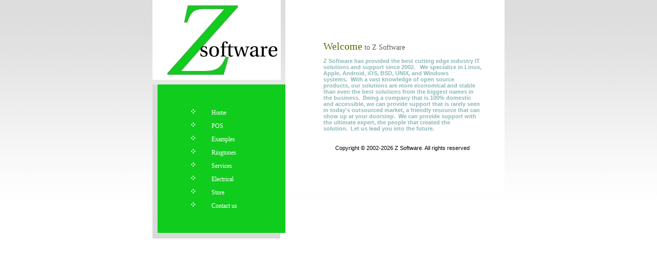

--- FILE ---
content_type: text/html; charset=UTF-8
request_url: http://zcomputing.net/
body_size: 1158
content:
<!DOCTYPE html>
<html xmlns="http://www.w3.org/1999/xhtml" lang="en-US" xml:lang="en-US">
<head>
<title>Z Software</title>
<meta name="keywords" content="computer database software programming" />
<meta name="verify-v1" content="AMhUv9VB3nzFrqcoUsjt+DpwVYWiEObzexw4B12nZow=" />
<link rel="stylesheet" type="text/css" href="style.css" />
<script data-ad-client="ca-pub-5824511153652915" async src="https://pagead2.googlesyndication.com/pagead/js/adsbygoogle.js"></script>
<meta http-equiv="Content-Type" content="text/html; charset=iso-8859-1" />
</head>
<body>
                 
    
<div id="wrapper">
	
	<h1></h1>
	
	<div id="logo"></div>
	
	<div id="head-top"></div>
	<div id="head-right"></div>
	
	<div id="nav">
		<ul>
			<li><a href="https://www.zcomputing.net">Home</a></li>
			<li><a href="pos.php">POS</a></li>
			<li><a href="examps.php">Examples</a></li>
			<li><a href="https://ringtones.zcomputing.net">Ringtones</a></li>
			<li><a href="services.htm">Services</a></li>
			<li><a href="https://starqualityelectrical.com">Electrical</a></li>
			<li><a href="https://store.zcomputing.net">Store</a></li>
			<li><a href="contact.php">Contact us</a></li>
		</ul>
		<div id="nav-bot"></div>
	</div>
	
	<div id="body"><div class="i">

		<h2 class="shallow"><strong>Welcome</strong> to Z Software</h2>
		 <p ><span style="color:#8cb6b6; font-weight:bold;">Z Software has
                                                                                provided the best cutting edge industry IT solutions and support since
                                                                                2002. <span></span>&nbsp;&nbsp;We specialize in Linux, Apple, Android, iOS, BSD, UNIX, and
                                                                                Windows systems.<span></span><span></span>&nbsp;&nbsp;With a vast
                                                                                knowledge of open source products, our solutions are more economical
                                                                                and stable than even the best solutions from the biggest names in the
                                                                                business.<span></span>&nbsp;&nbsp;Being a company that is 100% domestic
                                                                                and accessible, we can provide support that is rarely seen in today&#39;s
                                                                                outsourced market, a friendly resource that can show up at your
                                                                                doorstep.<span></span>&nbsp;&nbsp;We can provide support with the
                                                                                ultimate expert, the people that created the solution.<span></span>&nbsp;&nbsp;Let
                                                                                us lead you into the future. </span></p>

		
		<div id="copyright">
			Copyright &copy; 2002-2026 Z Software. All rights reserved
		</div>
	</div>
</div>

</div>

        
</body>
</html>


--- FILE ---
content_type: text/html; charset=utf-8
request_url: https://www.google.com/recaptcha/api2/aframe
body_size: 267
content:
<!DOCTYPE HTML><html><head><meta http-equiv="content-type" content="text/html; charset=UTF-8"></head><body><script nonce="xj65-0TR5YDrQ9ippQA-bg">/** Anti-fraud and anti-abuse applications only. See google.com/recaptcha */ try{var clients={'sodar':'https://pagead2.googlesyndication.com/pagead/sodar?'};window.addEventListener("message",function(a){try{if(a.source===window.parent){var b=JSON.parse(a.data);var c=clients[b['id']];if(c){var d=document.createElement('img');d.src=c+b['params']+'&rc='+(localStorage.getItem("rc::a")?sessionStorage.getItem("rc::b"):"");window.document.body.appendChild(d);sessionStorage.setItem("rc::e",parseInt(sessionStorage.getItem("rc::e")||0)+1);localStorage.setItem("rc::h",'1769809487064');}}}catch(b){}});window.parent.postMessage("_grecaptcha_ready", "*");}catch(b){}</script></body></html>

--- FILE ---
content_type: text/css
request_url: http://zcomputing.net/style.css
body_size: 1022
content:
html, body, h1, h2, h3, h4 {
	margin: 0;
	padding: 0;
}
h1 img {
	display: block;
}
img {
	border: 0;
}
a {
	color: #8F6A2B;
	font-weight: bold;
	text-decoration: none;
}
a:hover {
	color: #C4861C;
	text-decoration: underline;
}
.left {
	float: left;
}
.right {
	float: right;
}
.more {
	text-align: right;
}
.clear {
	clear: both;
}
body {
	background: url(images/bg.jpg) repeat-x;
	text-align: center;
	font: 11px arial, sans-serif;
	color: #5D5D5D;
}
#wrapper {
	text-align: left;
	margin: auto;
	width: 686px;
	position: relative;
}

h1 {
	position: absolute;
	background: url(images/logotop300.jpg) no-repeat;
	width: 300px;
	height: 172px;
	top: 0;
	left: 0;
	text-align: center;
	padding-top: 35px;
	color: white;
	font: 32px "Lucida Handwriting", "Lucida Calligraphy", verdana, arial, sans-serif;
}
/*#logo {
	position: absolute;
	width: 383px;
	height: 381px;
	top: 204px;
	left: -59px;
	z-index: 1;
}*/
#nav {
	width: 259px;
	position: absolute;
	top: 165px;
	left: 0;
	background: url(images/nav_bg.jpg) repeat-y;
}
#ads {
	width: 459px;
	position: absolute;
	top: 765px;
	left: 0;
}
#nav ul {
	margin: 0;
	padding: 37px 0 45px 64px;
	font: 12px "Times new roman", "Lucida Grande", serif;
	background: bottom left url(images/nav_bot.gif) no-repeat;
}
#nav li {
	margin: 11px;
	padding: 0 0 0 40px;
	list-style: none;
	background: top left url(images/bullet_white.gif) no-repeat;
}
#nav a {
	font-weight: normal;
	color: white;
}

#body {
	position: absolute;
	width: 427px;
	top: 0;
	left: 259px;
	background: white;
	overflow: hidden;
}
#body .i {
	padding: 69px 45px 84px 74px;
}
#head-top {
	position: absolute;
	top: 0;
	left: 259px;
	width: 427px;
	height: 32px;
	z-index: 2;
	background: url(images/head_top.gif) no-repeat;
}
#head-right {
	position: absolute;
	top: 0;
	left: 686px;
	width: 13px;
	height: 145px;
	z-index: 3;
	background: url(images/head_right.gif) no-repeat;
}
#body h2 {
	font: 14px "Times new roman", "Lucida Grande", serif;
	font-weight: normal;
	margin-top: 25px;
}
#body h2.shallow {
	margin-top: 10px;
}
#body h2 strong {
	color: #576B02;
	font-size: 20px;
	font-weight: normal;
}
#body h2.orange strong {
	color: #8F6A2B;
}
#body p {
	margin: 1em 0;
}
#body ul {
	margin: 0;
	padding: 0;
}
#body li {
	margin: 1em 0;
	list-style: none;
	padding: 0 0 0 30px;
	background: top left url(images/bullet_orange.gif) no-repeat;
}
#view {
	float: left;
	width: 115px;
	text-align: center;
	margin-right: -50px;
}
#funtravel {
	margin-top: 10px;
}
#collect {
	float: left;
	width: 203px;
}
#collect p.dark, #view p.dark {
	text-align: center;
	color: #000;
	font: 14px "Arial narrow", arial, sans-serif;
	margin-bottom: 2px;
	margin-top: 3px;
}
#collect p.orange, #view p.orange {
	text-align: center;
	color: #F25C00;
	font: 22px "Arial narrow", arial, sans-serif;
	margin-top: 2px;
	margin-bottom: 10px;
}
#view p.dark {
	margin-top: 40px;
	margin-bottom: 10px;
}
#view p.dark a {
	color: #000;
	font-weight: normal;
	text-decoration: none;
}
#view p.orange a {
	color: #F25C00;
	font-weight: normal;
	text-decoration: none;
}
#collect p.other {
	margin-left: 12px;
}
#copyright {
	text-align: center;
	clear: both;
	color: black;
	padding-top: 15px;
}
